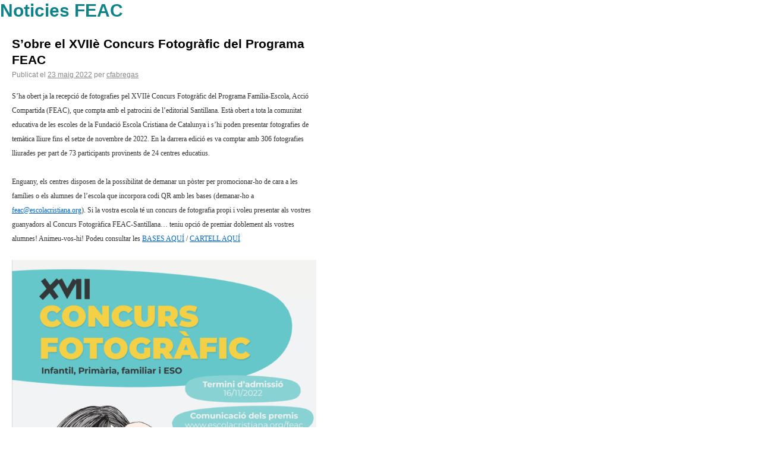

--- FILE ---
content_type: text/html; charset=UTF-8
request_url: https://blogs.escolacristiana.org/feac/
body_size: 14438
content:
<!DOCTYPE html>
<html lang="ca">
<head>
<meta charset="UTF-8" />
<title>Noticies FEAC | FEAC</title>
<link rel="profile" href="http://gmpg.org/xfn/11" />
<link rel="stylesheet" type="text/css" media="all" href="https://blogs.escolacristiana.org/feac/wp-content/themes/twentyten_feac/style.css" />
<link rel="pingback" href="https://blogs.escolacristiana.org/feac/xmlrpc.php" />
<meta name='robots' content='max-image-preview:large' />
<link rel="alternate" type="application/rss+xml" title="Noticies FEAC &raquo; Canal d&#039;informació" href="https://blogs.escolacristiana.org/feac/feed/" />
<link rel="alternate" type="application/rss+xml" title="Noticies FEAC &raquo; Canal dels comentaris" href="https://blogs.escolacristiana.org/feac/comments/feed/" />
<script type="text/javascript">
/* <![CDATA[ */
window._wpemojiSettings = {"baseUrl":"https:\/\/s.w.org\/images\/core\/emoji\/14.0.0\/72x72\/","ext":".png","svgUrl":"https:\/\/s.w.org\/images\/core\/emoji\/14.0.0\/svg\/","svgExt":".svg","source":{"concatemoji":"https:\/\/blogs.escolacristiana.org\/feac\/wp-includes\/js\/wp-emoji-release.min.js?ver=6.4.7"}};
/*! This file is auto-generated */
!function(i,n){var o,s,e;function c(e){try{var t={supportTests:e,timestamp:(new Date).valueOf()};sessionStorage.setItem(o,JSON.stringify(t))}catch(e){}}function p(e,t,n){e.clearRect(0,0,e.canvas.width,e.canvas.height),e.fillText(t,0,0);var t=new Uint32Array(e.getImageData(0,0,e.canvas.width,e.canvas.height).data),r=(e.clearRect(0,0,e.canvas.width,e.canvas.height),e.fillText(n,0,0),new Uint32Array(e.getImageData(0,0,e.canvas.width,e.canvas.height).data));return t.every(function(e,t){return e===r[t]})}function u(e,t,n){switch(t){case"flag":return n(e,"\ud83c\udff3\ufe0f\u200d\u26a7\ufe0f","\ud83c\udff3\ufe0f\u200b\u26a7\ufe0f")?!1:!n(e,"\ud83c\uddfa\ud83c\uddf3","\ud83c\uddfa\u200b\ud83c\uddf3")&&!n(e,"\ud83c\udff4\udb40\udc67\udb40\udc62\udb40\udc65\udb40\udc6e\udb40\udc67\udb40\udc7f","\ud83c\udff4\u200b\udb40\udc67\u200b\udb40\udc62\u200b\udb40\udc65\u200b\udb40\udc6e\u200b\udb40\udc67\u200b\udb40\udc7f");case"emoji":return!n(e,"\ud83e\udef1\ud83c\udffb\u200d\ud83e\udef2\ud83c\udfff","\ud83e\udef1\ud83c\udffb\u200b\ud83e\udef2\ud83c\udfff")}return!1}function f(e,t,n){var r="undefined"!=typeof WorkerGlobalScope&&self instanceof WorkerGlobalScope?new OffscreenCanvas(300,150):i.createElement("canvas"),a=r.getContext("2d",{willReadFrequently:!0}),o=(a.textBaseline="top",a.font="600 32px Arial",{});return e.forEach(function(e){o[e]=t(a,e,n)}),o}function t(e){var t=i.createElement("script");t.src=e,t.defer=!0,i.head.appendChild(t)}"undefined"!=typeof Promise&&(o="wpEmojiSettingsSupports",s=["flag","emoji"],n.supports={everything:!0,everythingExceptFlag:!0},e=new Promise(function(e){i.addEventListener("DOMContentLoaded",e,{once:!0})}),new Promise(function(t){var n=function(){try{var e=JSON.parse(sessionStorage.getItem(o));if("object"==typeof e&&"number"==typeof e.timestamp&&(new Date).valueOf()<e.timestamp+604800&&"object"==typeof e.supportTests)return e.supportTests}catch(e){}return null}();if(!n){if("undefined"!=typeof Worker&&"undefined"!=typeof OffscreenCanvas&&"undefined"!=typeof URL&&URL.createObjectURL&&"undefined"!=typeof Blob)try{var e="postMessage("+f.toString()+"("+[JSON.stringify(s),u.toString(),p.toString()].join(",")+"));",r=new Blob([e],{type:"text/javascript"}),a=new Worker(URL.createObjectURL(r),{name:"wpTestEmojiSupports"});return void(a.onmessage=function(e){c(n=e.data),a.terminate(),t(n)})}catch(e){}c(n=f(s,u,p))}t(n)}).then(function(e){for(var t in e)n.supports[t]=e[t],n.supports.everything=n.supports.everything&&n.supports[t],"flag"!==t&&(n.supports.everythingExceptFlag=n.supports.everythingExceptFlag&&n.supports[t]);n.supports.everythingExceptFlag=n.supports.everythingExceptFlag&&!n.supports.flag,n.DOMReady=!1,n.readyCallback=function(){n.DOMReady=!0}}).then(function(){return e}).then(function(){var e;n.supports.everything||(n.readyCallback(),(e=n.source||{}).concatemoji?t(e.concatemoji):e.wpemoji&&e.twemoji&&(t(e.twemoji),t(e.wpemoji)))}))}((window,document),window._wpemojiSettings);
/* ]]> */
</script>
<link rel='stylesheet' id='wpfb-css' href='//blogs.escolacristiana.org/feac/wp-content/plugins/wp-filebase/wp-filebase.css?t=1467899118&#038;ver=3.4.4' type='text/css' media='all' />
<style id='wp-emoji-styles-inline-css' type='text/css'>

	img.wp-smiley, img.emoji {
		display: inline !important;
		border: none !important;
		box-shadow: none !important;
		height: 1em !important;
		width: 1em !important;
		margin: 0 0.07em !important;
		vertical-align: -0.1em !important;
		background: none !important;
		padding: 0 !important;
	}
</style>
<link rel='stylesheet' id='wp-block-library-css' href='https://blogs.escolacristiana.org/feac/wp-includes/css/dist/block-library/style.min.css?ver=6.4.7' type='text/css' media='all' />
<style id='classic-theme-styles-inline-css' type='text/css'>
/*! This file is auto-generated */
.wp-block-button__link{color:#fff;background-color:#32373c;border-radius:9999px;box-shadow:none;text-decoration:none;padding:calc(.667em + 2px) calc(1.333em + 2px);font-size:1.125em}.wp-block-file__button{background:#32373c;color:#fff;text-decoration:none}
</style>
<style id='global-styles-inline-css' type='text/css'>
body{--wp--preset--color--black: #000000;--wp--preset--color--cyan-bluish-gray: #abb8c3;--wp--preset--color--white: #ffffff;--wp--preset--color--pale-pink: #f78da7;--wp--preset--color--vivid-red: #cf2e2e;--wp--preset--color--luminous-vivid-orange: #ff6900;--wp--preset--color--luminous-vivid-amber: #fcb900;--wp--preset--color--light-green-cyan: #7bdcb5;--wp--preset--color--vivid-green-cyan: #00d084;--wp--preset--color--pale-cyan-blue: #8ed1fc;--wp--preset--color--vivid-cyan-blue: #0693e3;--wp--preset--color--vivid-purple: #9b51e0;--wp--preset--gradient--vivid-cyan-blue-to-vivid-purple: linear-gradient(135deg,rgba(6,147,227,1) 0%,rgb(155,81,224) 100%);--wp--preset--gradient--light-green-cyan-to-vivid-green-cyan: linear-gradient(135deg,rgb(122,220,180) 0%,rgb(0,208,130) 100%);--wp--preset--gradient--luminous-vivid-amber-to-luminous-vivid-orange: linear-gradient(135deg,rgba(252,185,0,1) 0%,rgba(255,105,0,1) 100%);--wp--preset--gradient--luminous-vivid-orange-to-vivid-red: linear-gradient(135deg,rgba(255,105,0,1) 0%,rgb(207,46,46) 100%);--wp--preset--gradient--very-light-gray-to-cyan-bluish-gray: linear-gradient(135deg,rgb(238,238,238) 0%,rgb(169,184,195) 100%);--wp--preset--gradient--cool-to-warm-spectrum: linear-gradient(135deg,rgb(74,234,220) 0%,rgb(151,120,209) 20%,rgb(207,42,186) 40%,rgb(238,44,130) 60%,rgb(251,105,98) 80%,rgb(254,248,76) 100%);--wp--preset--gradient--blush-light-purple: linear-gradient(135deg,rgb(255,206,236) 0%,rgb(152,150,240) 100%);--wp--preset--gradient--blush-bordeaux: linear-gradient(135deg,rgb(254,205,165) 0%,rgb(254,45,45) 50%,rgb(107,0,62) 100%);--wp--preset--gradient--luminous-dusk: linear-gradient(135deg,rgb(255,203,112) 0%,rgb(199,81,192) 50%,rgb(65,88,208) 100%);--wp--preset--gradient--pale-ocean: linear-gradient(135deg,rgb(255,245,203) 0%,rgb(182,227,212) 50%,rgb(51,167,181) 100%);--wp--preset--gradient--electric-grass: linear-gradient(135deg,rgb(202,248,128) 0%,rgb(113,206,126) 100%);--wp--preset--gradient--midnight: linear-gradient(135deg,rgb(2,3,129) 0%,rgb(40,116,252) 100%);--wp--preset--font-size--small: 13px;--wp--preset--font-size--medium: 20px;--wp--preset--font-size--large: 36px;--wp--preset--font-size--x-large: 42px;--wp--preset--spacing--20: 0.44rem;--wp--preset--spacing--30: 0.67rem;--wp--preset--spacing--40: 1rem;--wp--preset--spacing--50: 1.5rem;--wp--preset--spacing--60: 2.25rem;--wp--preset--spacing--70: 3.38rem;--wp--preset--spacing--80: 5.06rem;--wp--preset--shadow--natural: 6px 6px 9px rgba(0, 0, 0, 0.2);--wp--preset--shadow--deep: 12px 12px 50px rgba(0, 0, 0, 0.4);--wp--preset--shadow--sharp: 6px 6px 0px rgba(0, 0, 0, 0.2);--wp--preset--shadow--outlined: 6px 6px 0px -3px rgba(255, 255, 255, 1), 6px 6px rgba(0, 0, 0, 1);--wp--preset--shadow--crisp: 6px 6px 0px rgba(0, 0, 0, 1);}:where(.is-layout-flex){gap: 0.5em;}:where(.is-layout-grid){gap: 0.5em;}body .is-layout-flow > .alignleft{float: left;margin-inline-start: 0;margin-inline-end: 2em;}body .is-layout-flow > .alignright{float: right;margin-inline-start: 2em;margin-inline-end: 0;}body .is-layout-flow > .aligncenter{margin-left: auto !important;margin-right: auto !important;}body .is-layout-constrained > .alignleft{float: left;margin-inline-start: 0;margin-inline-end: 2em;}body .is-layout-constrained > .alignright{float: right;margin-inline-start: 2em;margin-inline-end: 0;}body .is-layout-constrained > .aligncenter{margin-left: auto !important;margin-right: auto !important;}body .is-layout-constrained > :where(:not(.alignleft):not(.alignright):not(.alignfull)){max-width: var(--wp--style--global--content-size);margin-left: auto !important;margin-right: auto !important;}body .is-layout-constrained > .alignwide{max-width: var(--wp--style--global--wide-size);}body .is-layout-flex{display: flex;}body .is-layout-flex{flex-wrap: wrap;align-items: center;}body .is-layout-flex > *{margin: 0;}body .is-layout-grid{display: grid;}body .is-layout-grid > *{margin: 0;}:where(.wp-block-columns.is-layout-flex){gap: 2em;}:where(.wp-block-columns.is-layout-grid){gap: 2em;}:where(.wp-block-post-template.is-layout-flex){gap: 1.25em;}:where(.wp-block-post-template.is-layout-grid){gap: 1.25em;}.has-black-color{color: var(--wp--preset--color--black) !important;}.has-cyan-bluish-gray-color{color: var(--wp--preset--color--cyan-bluish-gray) !important;}.has-white-color{color: var(--wp--preset--color--white) !important;}.has-pale-pink-color{color: var(--wp--preset--color--pale-pink) !important;}.has-vivid-red-color{color: var(--wp--preset--color--vivid-red) !important;}.has-luminous-vivid-orange-color{color: var(--wp--preset--color--luminous-vivid-orange) !important;}.has-luminous-vivid-amber-color{color: var(--wp--preset--color--luminous-vivid-amber) !important;}.has-light-green-cyan-color{color: var(--wp--preset--color--light-green-cyan) !important;}.has-vivid-green-cyan-color{color: var(--wp--preset--color--vivid-green-cyan) !important;}.has-pale-cyan-blue-color{color: var(--wp--preset--color--pale-cyan-blue) !important;}.has-vivid-cyan-blue-color{color: var(--wp--preset--color--vivid-cyan-blue) !important;}.has-vivid-purple-color{color: var(--wp--preset--color--vivid-purple) !important;}.has-black-background-color{background-color: var(--wp--preset--color--black) !important;}.has-cyan-bluish-gray-background-color{background-color: var(--wp--preset--color--cyan-bluish-gray) !important;}.has-white-background-color{background-color: var(--wp--preset--color--white) !important;}.has-pale-pink-background-color{background-color: var(--wp--preset--color--pale-pink) !important;}.has-vivid-red-background-color{background-color: var(--wp--preset--color--vivid-red) !important;}.has-luminous-vivid-orange-background-color{background-color: var(--wp--preset--color--luminous-vivid-orange) !important;}.has-luminous-vivid-amber-background-color{background-color: var(--wp--preset--color--luminous-vivid-amber) !important;}.has-light-green-cyan-background-color{background-color: var(--wp--preset--color--light-green-cyan) !important;}.has-vivid-green-cyan-background-color{background-color: var(--wp--preset--color--vivid-green-cyan) !important;}.has-pale-cyan-blue-background-color{background-color: var(--wp--preset--color--pale-cyan-blue) !important;}.has-vivid-cyan-blue-background-color{background-color: var(--wp--preset--color--vivid-cyan-blue) !important;}.has-vivid-purple-background-color{background-color: var(--wp--preset--color--vivid-purple) !important;}.has-black-border-color{border-color: var(--wp--preset--color--black) !important;}.has-cyan-bluish-gray-border-color{border-color: var(--wp--preset--color--cyan-bluish-gray) !important;}.has-white-border-color{border-color: var(--wp--preset--color--white) !important;}.has-pale-pink-border-color{border-color: var(--wp--preset--color--pale-pink) !important;}.has-vivid-red-border-color{border-color: var(--wp--preset--color--vivid-red) !important;}.has-luminous-vivid-orange-border-color{border-color: var(--wp--preset--color--luminous-vivid-orange) !important;}.has-luminous-vivid-amber-border-color{border-color: var(--wp--preset--color--luminous-vivid-amber) !important;}.has-light-green-cyan-border-color{border-color: var(--wp--preset--color--light-green-cyan) !important;}.has-vivid-green-cyan-border-color{border-color: var(--wp--preset--color--vivid-green-cyan) !important;}.has-pale-cyan-blue-border-color{border-color: var(--wp--preset--color--pale-cyan-blue) !important;}.has-vivid-cyan-blue-border-color{border-color: var(--wp--preset--color--vivid-cyan-blue) !important;}.has-vivid-purple-border-color{border-color: var(--wp--preset--color--vivid-purple) !important;}.has-vivid-cyan-blue-to-vivid-purple-gradient-background{background: var(--wp--preset--gradient--vivid-cyan-blue-to-vivid-purple) !important;}.has-light-green-cyan-to-vivid-green-cyan-gradient-background{background: var(--wp--preset--gradient--light-green-cyan-to-vivid-green-cyan) !important;}.has-luminous-vivid-amber-to-luminous-vivid-orange-gradient-background{background: var(--wp--preset--gradient--luminous-vivid-amber-to-luminous-vivid-orange) !important;}.has-luminous-vivid-orange-to-vivid-red-gradient-background{background: var(--wp--preset--gradient--luminous-vivid-orange-to-vivid-red) !important;}.has-very-light-gray-to-cyan-bluish-gray-gradient-background{background: var(--wp--preset--gradient--very-light-gray-to-cyan-bluish-gray) !important;}.has-cool-to-warm-spectrum-gradient-background{background: var(--wp--preset--gradient--cool-to-warm-spectrum) !important;}.has-blush-light-purple-gradient-background{background: var(--wp--preset--gradient--blush-light-purple) !important;}.has-blush-bordeaux-gradient-background{background: var(--wp--preset--gradient--blush-bordeaux) !important;}.has-luminous-dusk-gradient-background{background: var(--wp--preset--gradient--luminous-dusk) !important;}.has-pale-ocean-gradient-background{background: var(--wp--preset--gradient--pale-ocean) !important;}.has-electric-grass-gradient-background{background: var(--wp--preset--gradient--electric-grass) !important;}.has-midnight-gradient-background{background: var(--wp--preset--gradient--midnight) !important;}.has-small-font-size{font-size: var(--wp--preset--font-size--small) !important;}.has-medium-font-size{font-size: var(--wp--preset--font-size--medium) !important;}.has-large-font-size{font-size: var(--wp--preset--font-size--large) !important;}.has-x-large-font-size{font-size: var(--wp--preset--font-size--x-large) !important;}
.wp-block-navigation a:where(:not(.wp-element-button)){color: inherit;}
:where(.wp-block-post-template.is-layout-flex){gap: 1.25em;}:where(.wp-block-post-template.is-layout-grid){gap: 1.25em;}
:where(.wp-block-columns.is-layout-flex){gap: 2em;}:where(.wp-block-columns.is-layout-grid){gap: 2em;}
.wp-block-pullquote{font-size: 1.5em;line-height: 1.6;}
</style>
<script type="text/javascript" src="https://blogs.escolacristiana.org/feac/wp-includes/js/jquery/jquery.min.js?ver=3.7.1" id="jquery-core-js"></script>
<script type="text/javascript" src="https://blogs.escolacristiana.org/feac/wp-includes/js/jquery/jquery-migrate.min.js?ver=3.4.1" id="jquery-migrate-js"></script>
<link rel="https://api.w.org/" href="https://blogs.escolacristiana.org/feac/wp-json/" /><link rel="EditURI" type="application/rsd+xml" title="RSD" href="https://blogs.escolacristiana.org/feac/xmlrpc.php?rsd" />
<meta name="generator" content="WordPress 6.4.7" />
</head>

<body class="home blog do-etfw">
<div id="wrapper" class="hfeed">
	<div id="header">
		<div id="masthead">
			<div id="branding" role="banner">
								<h1 id="site-title">
					<span>
						<a href="https://blogs.escolacristiana.org/feac/" title="Noticies FEAC" rel="home">Noticies FEAC</a>
					</span>
				</h1>
				<div id="site-description">FEAC</div>

							</div><!-- #branding -->

			<div id="access" role="navigation">
			  				<div class="skip-link screen-reader-text"><a href="#content" title="Vés al contingut">Vés al contingut</a></div>
								<div class="menu"><ul>
<li class="current_page_item"><a href="https://blogs.escolacristiana.org/feac/">Pàgina d'inici</a></li><li class="page_item page-item-2"><a href="https://blogs.escolacristiana.org/feac/pagina-exemple/">Pàgina d&#8217;exemple</a></li>
</ul></div>
			</div><!-- #access -->
		</div><!-- #masthead -->
	</div><!-- #header -->

	<div id="main">

		<div id="container">
			<div id="content" role="main">

			
	<div id="nav-above" class="navigation">
		<div class="nav-previous"><a href="https://blogs.escolacristiana.org/feac/page/2/" ><span class="meta-nav">&larr;</span> Entrades més antigues</a></div>
		<div class="nav-next"></div>
	</div><!-- #nav-above -->




			<div id="post-1259" class="post-1259 post type-post status-publish format-standard hentry category-general">
			<h2 class="entry-title"><a href="https://blogs.escolacristiana.org/feac/2022/05/23/sobre-el-xviie-concurs-fotografic-del-programa-feac/" title="Enllaç permanent a S’obre el XVIIè Concurs Fotogràfic del Programa FEAC" rel="bookmark">S’obre el XVIIè Concurs Fotogràfic del Programa FEAC</a></h2>

			<div class="entry-meta">
				<span class="meta-prep meta-prep-author">Publicat el</span> <a href="https://blogs.escolacristiana.org/feac/2022/05/23/sobre-el-xviie-concurs-fotografic-del-programa-feac/" title="13:40" rel="bookmark"><span class="entry-date">23 maig 2022</span></a> <span class="meta-sep">per</span> <span class="author vcard"><a class="url fn n" href="https://blogs.escolacristiana.org/feac/author/cfabregas/" title="Mostra totes les entrades de cfabregas">cfabregas</a></span>			</div><!-- .entry-meta -->

				<div class="entry-content">
				
<p>S’ha obert ja la recepció de fotografies pel XVIIè Concurs Fotogràfic del Programa Família-Escola, Acció Compartida (FEAC), que compta amb el patrocini de l’editorial Santillana. Està obert a tota la comunitat educativa de les escoles de la Fundació Escola Cristiana de Catalunya i s’hi poden presentar fotografies de temàtica lliure fins el setze de novembre de 2022. En la darrera edició es va comptar amb 306 fotografies lliurades per part de 73 participants provinents de 24 centres educatius.</p>



<p>Enguany, els centres disposen de la possibilitat de demanar un pòster per promocionar-ho de cara a les famílies o els alumnes de l’escola que incorpora codi QR amb les bases (demanar-ho a <a href="mailto:feac@escolacristiana.org">feac@escolacristiana.org</a>). Si la vostra escola té un concurs de fotografia propi i voleu presentar als vostres guanyadors al Concurs Fotogràfica FEAC-Santillana… teniu opció de premiar doblement als vostres alumnes! Animeu-vos-hi! Podeu consultar les <a href="https://www.fecc.cat/wp-content/uploads/2022/05/Concurs-fotografic-FEAC-22-23-BASES.pdf">BASES AQUÍ</a> / <a href="https://www.fecc.cat/wp-content/uploads/2022/05/Concurs-fotografic-FEAC-22-23-GENERAL.pdf">CARTELL AQUÍ</a></p>



<figure class="wp-block-image size-large"><img fetchpriority="high" decoding="async" width="715" height="1024" src="http://blogs.escolacristiana.org/feac/files/2022/05/Premi-fotografic-FEAC-22-23-1-715x1024.png" alt="" class="wp-image-1261" srcset="https://blogs.escolacristiana.org/feac/files/2022/05/Premi-fotografic-FEAC-22-23-1-715x1024.png 715w, https://blogs.escolacristiana.org/feac/files/2022/05/Premi-fotografic-FEAC-22-23-1-209x300.png 209w, https://blogs.escolacristiana.org/feac/files/2022/05/Premi-fotografic-FEAC-22-23-1-768x1100.png 768w, https://blogs.escolacristiana.org/feac/files/2022/05/Premi-fotografic-FEAC-22-23-1-1072x1536.png 1072w, https://blogs.escolacristiana.org/feac/files/2022/05/Premi-fotografic-FEAC-22-23-1.png 1122w" sizes="(max-width: 715px) 100vw, 715px" /></figure>
							</div><!-- .entry-content -->
	
			<div class="entry-utility">
									<span class="cat-links">
						<span class="entry-utility-prep entry-utility-prep-cat-links">Publicat dins de</span> <a href="https://blogs.escolacristiana.org/feac/category/general/" rel="category tag">General</a>					</span>
					<span class="meta-sep">|</span>
												<span class="comments-link"><a href="https://blogs.escolacristiana.org/feac/2022/05/23/sobre-el-xviie-concurs-fotografic-del-programa-feac/#respond">Deixa un comentari</a></span>
							</div><!-- .entry-utility -->
		</div><!-- #post-## -->

		
	


			<div id="post-1256" class="post-1256 post type-post status-publish format-standard hentry category-general">
			<h2 class="entry-title"><a href="https://blogs.escolacristiana.org/feac/2022/05/10/obim-finestres-tema-del-butlleti-108-de-feac/" title="Enllaç permanent a &#8220;Obim finestres&#8221; tema del butlletí 108 de FEAC" rel="bookmark">&#8220;Obim finestres&#8221; tema del butlletí 108 de FEAC</a></h2>

			<div class="entry-meta">
				<span class="meta-prep meta-prep-author">Publicat el</span> <a href="https://blogs.escolacristiana.org/feac/2022/05/10/obim-finestres-tema-del-butlleti-108-de-feac/" title="15:41" rel="bookmark"><span class="entry-date">10 maig 2022</span></a> <span class="meta-sep">per</span> <span class="author vcard"><a class="url fn n" href="https://blogs.escolacristiana.org/feac/author/cfabregas/" title="Mostra totes les entrades de cfabregas">cfabregas</a></span>			</div><!-- .entry-meta -->

				<div class="entry-content">
				
<p>&#8220;Encetem la darrera sessió de FEAC d’aquest curs i ho fem amb el títol “Obrim finestres!”, al qual s’hi pot afegir el subtítol “connectem persones!”, tal com serà en el webinar que farà l’Anna Ramis, impulsora inicial del Programa Família-Escola, Acció Compartida. En aquest lliurament volem fer mirada crítica, per la part positiva i també la&nbsp;<em>notant-positiva</em>, del que ha estat la nostra relació família-escola al llarg d’aquests dos anys, tant a nivell intern de cada col·lectiu (intra-escola i intra-familiar) com entre els dos col·lectius. Les relacions telemàtiques&#8230; han vingut per quedar-se o les volem revertir? Què han potenciat, facilitat o descobert? Què ha dificultat, barrat, emmalaltit?&#8230;&#8221;</p>



<p>Amb aquesta entrada al capçal es presenta el butlletí 108&nbsp;que hem fet arribar als coordinadors del Programa&nbsp;<em>Família-Escola, Acció Compartida</em>&nbsp;de la Fundació Escola Cristiana de Catalunya. Hi trobareu tot l&#8217;escaient per dur a terme aquesta darrera trobada i dues novetats molt importants:&nbsp;</p>



<ul><li>Avaluació online del curs i petició de temes pel proper en el qüestionari de l&#8217;apartat de &#8220;dinàmica de la reunió&#8221;.</li><li>El cartell de la&nbsp;<strong>17a edició del Concurs de Fotografia FEAC-Santillana (amb un codi QR que porta a les&nbsp;<a href="https://www.fecc.cat/wp-content/uploads/2022/05/Concurs-fotografic-FEAC-22-23-BASES.pdf" target="_blank" rel="noreferrer noopener">BASES</a>)</strong></li><li>Informació del&nbsp;webinar gratuït&nbsp; &#8220;<a href="http://blogs.escolacristiana.org/formacio/accions-destacades/" target="_blank" rel="noreferrer noopener"><strong>Obrim finestres, connectem persones</strong></a>&#8221; relacionat amb el tema del butlletí que dirigirà la pedagoga Anna Ramis (<a href="https://docs.google.com/forms/d/e/1FAIpQLSd8ElqeqGKjLQjDTFIDrP60sTMp3QpCC6x0BCONEojEgooPKg/viewform" target="_blank" rel="noreferrer noopener">inscripcions obertes</a>)</li></ul>



<figure class="wp-block-image size-large"><img decoding="async" width="460" height="259" src="http://blogs.escolacristiana.org/feac/files/2022/05/webinar-feac.jpg" alt="" class="wp-image-1255" srcset="https://blogs.escolacristiana.org/feac/files/2022/05/webinar-feac.jpg 460w, https://blogs.escolacristiana.org/feac/files/2022/05/webinar-feac-300x169.jpg 300w" sizes="(max-width: 460px) 100vw, 460px" /></figure>
							</div><!-- .entry-content -->
	
			<div class="entry-utility">
									<span class="cat-links">
						<span class="entry-utility-prep entry-utility-prep-cat-links">Publicat dins de</span> <a href="https://blogs.escolacristiana.org/feac/category/general/" rel="category tag">General</a>					</span>
					<span class="meta-sep">|</span>
												<span class="comments-link"><a href="https://blogs.escolacristiana.org/feac/2022/05/10/obim-finestres-tema-del-butlleti-108-de-feac/#respond">Deixa un comentari</a></span>
							</div><!-- .entry-utility -->
		</div><!-- #post-## -->

		
	


			<div id="post-1250" class="post-1250 post type-post status-publish format-standard hentry category-general">
			<h2 class="entry-title"><a href="https://blogs.escolacristiana.org/feac/2022/04/08/la-primavera-porta-el-lliurament-de-premis-del-16e-concurs-de-fotografia-feac/" title="Enllaç permanent a La primavera porta el lliurament de premis del 16è Concurs de Fotografia FEAC" rel="bookmark">La primavera porta el lliurament de premis del 16è Concurs de Fotografia FEAC</a></h2>

			<div class="entry-meta">
				<span class="meta-prep meta-prep-author">Publicat el</span> <a href="https://blogs.escolacristiana.org/feac/2022/04/08/la-primavera-porta-el-lliurament-de-premis-del-16e-concurs-de-fotografia-feac/" title="7:11" rel="bookmark"><span class="entry-date">8 abril 2022</span></a> <span class="meta-sep">per</span> <span class="author vcard"><a class="url fn n" href="https://blogs.escolacristiana.org/feac/author/cfabregas/" title="Mostra totes les entrades de cfabregas">cfabregas</a></span>			</div><!-- .entry-meta -->

				<div class="entry-content">
				
<figure class="wp-block-image size-large"><img decoding="async" width="717" height="1024" src="http://blogs.escolacristiana.org/feac/files/2022/04/Concurs-fotografic-FEAC_cartell-717x1024.jpg" alt="" class="wp-image-1249" srcset="https://blogs.escolacristiana.org/feac/files/2022/04/Concurs-fotografic-FEAC_cartell-717x1024.jpg 717w, https://blogs.escolacristiana.org/feac/files/2022/04/Concurs-fotografic-FEAC_cartell-210x300.jpg 210w, https://blogs.escolacristiana.org/feac/files/2022/04/Concurs-fotografic-FEAC_cartell-768x1097.jpg 768w, https://blogs.escolacristiana.org/feac/files/2022/04/Concurs-fotografic-FEAC_cartell.jpg 886w" sizes="(max-width: 717px) 100vw, 717px" /></figure>



<p>Amb l’arribada del bon temps iniciem el lliurament de premis del 16è Concurs de Fotografia FEAC &#8211; Santillana, que ha comptat amb 306 fotografies lliurades per part de 73 participants provinents de 24 centres educatius.</p>



<p>Enguany, els guanyadors són els següents: </p>



<figure class="wp-block-table"><table><tbody><tr><td><strong>Premis de categoria Familiar</strong></td></tr><tr><td>1r premi: &#8220;Àvia, juguem?&#8221; de Miquel Ferrer &#8211; Jes´ús Maria i Josep</td></tr><tr><td>2n premi: &#8220;Fotosíntesi&#8221; d&#8217;Eduard Selva (Vedruna Escorial Vic)</td></tr><tr><td>3r premi: &#8220;Teguise&#8221; de Eugenio Mondéjar (Pureza de Maria)</td></tr></tbody></table></figure>



<figure class="wp-block-table"><table><tbody><tr><td><strong>Premis de categoria Infantil</strong></td></tr><tr><td>1r premi: “Experimentació amb confetis” d&#8217;Aida Giménez (Ramon Pont)</td></tr><tr><td>2n premi: &#8220;El traç vertical&#8221; d&#8217;Andrea Anter (Ramon Pont)</td></tr><tr><td>3r premi: &#8220;Cel i terra&#8221; d&#8217;Hugo Barroso (Cor de Maria Sant Celoni)</td></tr></tbody></table></figure>



<figure class="wp-block-table"><table><tbody><tr><td><strong>Premis de categoria Ed. Primària</strong></td></tr><tr><td>1r premi: &#8220;Ens divertim aprenent&#8221; d&#8217;Helen Martínez (Jesuïtes-Clot)</td></tr><tr><td>2n premi: &#8220;No deixeu que ingú defineixi els vostres límits&#8230;&#8221; de Reme Torras (Sant Ramon Nonat)</td></tr><tr><td>3r premi: &#8220;Herba per als animals&#8221; de Marc Pita (Manyanet Molins de Rei)</td></tr></tbody></table></figure>



<figure class="wp-block-table"><table><tbody><tr><td><strong>Premis de categoria ESO-Batx</strong></td></tr><tr><td>1r premi: &#8220;On the road 3&#8221; de Berta Medina (Sagrada Família Sabadell)</td></tr><tr><td>2n premi: &#8220;Caracol&#8221; de Magui Sanz (Santa Teresa de Lisieux)</td></tr><tr><td>3r premi: &#8220;La fulla&#8221; d&#8217;Oriol Cirera (Jesuïtes-Lleida)</td></tr></tbody></table></figure>



<p>Felicitats als guanyadors i gràcies per la vostra activa participació!.   Properament, el responsable del Programa “Família-Escola, Acció Compartida” (FEAC), Eloi Aran, i l’equip de Santillana iniciarem ja visites per fer lliurament dels premis i presentació de les bases de la 17a edició del Concurs de Fotografia FEAC – Santillana.</p>



<p></p>
							</div><!-- .entry-content -->
	
			<div class="entry-utility">
									<span class="cat-links">
						<span class="entry-utility-prep entry-utility-prep-cat-links">Publicat dins de</span> <a href="https://blogs.escolacristiana.org/feac/category/general/" rel="category tag">General</a>					</span>
					<span class="meta-sep">|</span>
												<span class="comments-link"><a href="https://blogs.escolacristiana.org/feac/2022/04/08/la-primavera-porta-el-lliurament-de-premis-del-16e-concurs-de-fotografia-feac/#respond">Deixa un comentari</a></span>
							</div><!-- .entry-utility -->
		</div><!-- #post-## -->

		
	


			<div id="post-1246" class="post-1246 post type-post status-publish format-standard hentry category-general">
			<h2 class="entry-title"><a href="https://blogs.escolacristiana.org/feac/2022/02/24/viure-la-fe-a-lescola-i-tant-si-es-possible/" title="Enllaç permanent a Viure la Fe a l&#8217;Escola? I tant si és possible!" rel="bookmark">Viure la Fe a l&#8217;Escola? I tant si és possible!</a></h2>

			<div class="entry-meta">
				<span class="meta-prep meta-prep-author">Publicat el</span> <a href="https://blogs.escolacristiana.org/feac/2022/02/24/viure-la-fe-a-lescola-i-tant-si-es-possible/" title="8:31" rel="bookmark"><span class="entry-date">24 febrer 2022</span></a> <span class="meta-sep">per</span> <span class="author vcard"><a class="url fn n" href="https://blogs.escolacristiana.org/feac/author/cfabregas/" title="Mostra totes les entrades de cfabregas">cfabregas</a></span>			</div><!-- .entry-meta -->

				<div class="entry-content">
				
<h1 class="wp-block-heading"></h1>



<figure class="wp-block-image"><img decoding="async" src="https://www.catalunyareligio.cat/sites/default/files/styles/blocairedesaturada90x90/public/feac.jpg?itok=xmOkuA_j" alt="Família-Escola, Acció Compartida"/></figure>



<p>Per Fundació Escola Cristiana de Catalunya. Dij, 24/02/2022<br>a&nbsp;<a href="https://www.catalunyareligio.cat/ca/blog/familia-escola-accio-compartida">Família-Escola, Acció Compartida</a></p>



<figure class="wp-block-table"><table><tbody><tr><td>Voleu rebre les notícies?Subscriviu-vos al butlletí gratuït<a href="https://www.catalunyareligio.cat/node/215507">Vull rebre el butlletí</a></td><td></td></tr></tbody></table></figure>



<h2 class="wp-block-heading">Per saber-ne més</h2>



<h3 class="wp-block-heading">Enllaços relacionats</h3>



<p>&#8211;&nbsp;<a href="https://sites.google.com/site/juanjofernandezsola/" target="_blank" rel="noreferrer noopener">Web d&#8217;en Juanjo Fernàndez</a></p>



<p>El proper número de FEAC (i ja en van 107!) porta per títol &#8220;Creure al col·le&#8221;. Us&nbsp;copiem a sota algunes línies que trobareu també en l&#8217;apartat de &#8220;Dinàmica de grup&#8221;, just en l&#8217;apartat de &#8220;Salutació i benvinguda&#8221; que us poden resultar interessants per emmarcar la intenció d&#8217;aquest lliurament:</p>



<p>&#8220;En aquest moment d’incertesa i de canvis constants apareix el tema d’aquest butlletí: “Creure al col·le”. Mai havíem tractat el tema de la “identitat” de l’escola cristiana en un butlletí de FEAC però, precisament pel context descrit, i també en el marc de l’elaboració del Pla Estratègic de l’Escola Cristiana on han participat més de 300 persones, entenem que és cabdal. No us convidem a teoritzar gaire, sinó prendre consciència de com ho vivim o ens “des-vivim” pel que, de fet, és el que ha donat vida i naixement a les escoles cristianes. L’escola cristiana, ja en els seus orígens, apareix per donar vida en situacions on aquesta es presenta amb fragilitat i incertesa.&#8221;</p>



<p>Vinculat a aquest butlletí, el dimarts 1 de març s&#8217;esdevindrà el webinar &#8220;Viure la Fe a l&#8217;Escola? I tant si és possible!&#8221;, amb en Juanjo Fernàndez. Us trametem la informació.</p>



<figure class="wp-block-image"><img decoding="async" src="https://www.catalunyareligio.cat/sites/default/files/userfiles/image/fecc/flyer_webinar_feac_4_juanjofdz.jpg" alt=""/></figure>



<p>Al butlletí 103 del Programa&nbsp;<em>Família-Escola, Acció Compartida (FEAC)</em>&nbsp;es tracta el tema “Creure al col·le”, per això proposem aquest webinar adreçat a tota la comunitat educativa que porta per títol:&nbsp;<em>Viure la Fe a l&#8217;Escola? I tant si és possible!</em>&nbsp;d’en<strong>&nbsp;Juanjo Fernández</strong>, i sota el patrocini de l’editorial Santillana.</p>



<p><strong>Eduquem en Escoles Cristianes, però… val la pena pregar a escola? Com preguen els infants? I nosaltres? No pertany tot això a un àmbit “privat”?</strong>&nbsp;Però la proposta d’activitats d’animació de la Fe a l’escola és un enriquiment de la interioritat dels nostres alumnes, així que val la pena que ho treballem! No us preocupeu: al webinar descobrirem la Pregària de la Porta, el preguIKEA, la pregària amb el que ens és més proper, a partir de continguts curriculars, la pregària del cartronet i més recursos perquè quan ens preguntin si es pot animar la fe a l&#8217;escola, puguem respondre “I tant si és possible!”</p>



<p>Esperem que sigui del vostre interès!</p>



<p><a href="https://fecc.acblnk.com/url/ver/184330058/1631984/8fdb9f53e281e96c03369a70362ea4e3" target="_blank" rel="noreferrer noopener"><strong>Inscripcions aquí.</strong></a></p>



<p><strong>Recordem que podeu tornar a veure els altres webinars FEAC al <a rel="noreferrer noopener" href="https://www.youtube.com/c/Fundaci%C3%B3EscolaCristianadeCatalunya/videos" target="_blank">canal youtube de l&#8217;Escola Cristiana</a></strong></p>



<h2 class="wp-block-heading">sobre aquest bloc</h2>



<p>El Programa “Família-Escola, Acció Compartida”, conegut per les sigles FEAC, és un espai de diàleg i confiança entre les pares i mares i les institucions escolars corresponsables de l’acció educativa amb infants i joves. Són més de vint anys d’experiència d’aquesta iniciativa de la Fundació Escola Cristiana de Catalunya, de la quals s’han beneficiat més de dues-centes escoles.&nbsp;&nbsp;Fundació Escola Cristiana de CatalunyaLa Fundació Escola Cristiana de Catalunya aplega 434 escoles catalanes en les quals s’eduquen 264.000 alumnes dels diferents nivells i etapes del sistema educatiu. En el patronat de la Fundació, que presideix l’arquebisbe de Barcelona, hi participen membres de les institucions que representen els diferents sectors de la comunitat educativa: els titulars de les escoles s’apleguen en l’Associació Professional Serveis Educatius de Catalunya (APSEC); els professors i professores han constituït l’Associació de professors de les escoles cristianes de Catalunya (APPEC); i els pares i mares dels alumnes de les escoles cristianes, a través de les associacions locals i de les federacions diocesanes, formen la Confederació Cristiana d’Associacions de Pares d’Alumnes de Catalunya (CCPAC)</p>
							</div><!-- .entry-content -->
	
			<div class="entry-utility">
									<span class="cat-links">
						<span class="entry-utility-prep entry-utility-prep-cat-links">Publicat dins de</span> <a href="https://blogs.escolacristiana.org/feac/category/general/" rel="category tag">General</a>					</span>
					<span class="meta-sep">|</span>
												<span class="comments-link"><a href="https://blogs.escolacristiana.org/feac/2022/02/24/viure-la-fe-a-lescola-i-tant-si-es-possible/#respond">Deixa un comentari</a></span>
							</div><!-- .entry-utility -->
		</div><!-- #post-## -->

		
	


			<div id="post-1238" class="post-1238 post type-post status-publish format-standard hentry category-general">
			<h2 class="entry-title"><a href="https://blogs.escolacristiana.org/feac/2022/02/24/viure-la-fe-a-lescola-i-tant-si-es-possible-webinar-gratuit-amb-juanjo-fernandez/" title="Enllaç permanent a «Viure la Fe a l’Escola? I tant si és possible!» webinar gratuït amb Juanjo Fernàndez" rel="bookmark">«Viure la Fe a l’Escola? I tant si és possible!» webinar gratuït amb Juanjo Fernàndez</a></h2>

			<div class="entry-meta">
				<span class="meta-prep meta-prep-author">Publicat el</span> <a href="https://blogs.escolacristiana.org/feac/2022/02/24/viure-la-fe-a-lescola-i-tant-si-es-possible-webinar-gratuit-amb-juanjo-fernandez/" title="8:19" rel="bookmark"><span class="entry-date">24 febrer 2022</span></a> <span class="meta-sep">per</span> <span class="author vcard"><a class="url fn n" href="https://blogs.escolacristiana.org/feac/author/cfabregas/" title="Mostra totes les entrades de cfabregas">cfabregas</a></span>			</div><!-- .entry-meta -->

				<div class="entry-content">
				
<figure class="wp-block-image size-large is-resized"><img loading="lazy" decoding="async" src="http://blogs.escolacristiana.org/feac/files/2022/02/Flyer-webinar-FEAC_4_JuanjoFdz-1024x726-1.jpg" alt="" class="wp-image-1239" width="466" height="330" srcset="https://blogs.escolacristiana.org/feac/files/2022/02/Flyer-webinar-FEAC_4_JuanjoFdz-1024x726-1.jpg 1024w, https://blogs.escolacristiana.org/feac/files/2022/02/Flyer-webinar-FEAC_4_JuanjoFdz-1024x726-1-300x213.jpg 300w, https://blogs.escolacristiana.org/feac/files/2022/02/Flyer-webinar-FEAC_4_JuanjoFdz-1024x726-1-768x545.jpg 768w" sizes="(max-width: 466px) 100vw, 466px" /></figure>



<p>En el butlletí 107 del&nbsp;<a href="http://www.escolacristiana.org/feac/">Programa Família-Escola, Acció Compartida</a>&nbsp;(FEAC) es tracta el tema “Creure al col·le”, per això proposem aquest webinar gratuït adreçat a tota la comunitat educativa amb la xerrada&nbsp;<strong><em>Viure la Fe a l’Escola? I tant si és possible!&nbsp;</em>d’en Juanjo Fernández.</strong>&nbsp;<strong>Serà el dimarts 1 de març, de les 19 a les 20h i&nbsp;<a href="https://forms.gle/pdxqWE2Jv97p9qkc6">us podeu inscriure aquí</a>.</strong></p>



<p><strong>Presentació del webinar:</strong>&nbsp;Eduquem en Escoles Cristianes, però… val la pena pregar a escola? Com preguen els infants? I nosaltres? No pertany tot això a un àmbit “privat”? Però la proposta d’activitats d’animació de la Fe a l’escola és un enriquiment de la interioritat dels nostres alumnes, així que val la pena que ho treballem! No us preocupeu: al webinar descobrirem la Pregària de la Porta, el preguIKEA, la pregària amb el que ens és més proper, a partir de continguts curriculars, la pregària del cartronet i més recursos perquè quan ens preguntin si es pot animar la fe a l’escola, puguem respondre “I tant si és possible!”</p>



<p><strong>Presentació d’en&nbsp;<a href="https://sites.google.com/site/juanjofernandezsola/">Juanjo Fernàndez</a>:&nbsp;</strong>Llicenciat en Filosofia i Lletres. És professor. Ha estat monitor i responsable de colònies en esplais, i catequista de grups d’infants i joves. És escriptor. Ha publicat diversos llibres de temàtica educativa i col·labora quinzenalment al suplement «Ara Criatures» del diari Ara. És&nbsp;<em>visual thinker,</em>&nbsp;fa documentació gràfica de conferències i esdeveniments i facilitació gràfica de reunions. Ha fet il·lustracions per al programa Revolució 4.0 de TV3. És consultor pedagògic i imparteix activitats de formació i motivació, i xerrades adreçades a famílies, escoles i empreses sobre temes educatius i motivacionals ben diversos. Ell ho resum tot en la frase: Ensenyo Escrivint, Dibuixant… i Xerrant!</p>
							</div><!-- .entry-content -->
	
			<div class="entry-utility">
									<span class="cat-links">
						<span class="entry-utility-prep entry-utility-prep-cat-links">Publicat dins de</span> <a href="https://blogs.escolacristiana.org/feac/category/general/" rel="category tag">General</a>					</span>
					<span class="meta-sep">|</span>
												<span class="comments-link"><a href="https://blogs.escolacristiana.org/feac/2022/02/24/viure-la-fe-a-lescola-i-tant-si-es-possible-webinar-gratuit-amb-juanjo-fernandez/#respond">Deixa un comentari</a></span>
							</div><!-- .entry-utility -->
		</div><!-- #post-## -->

		
	


			<div id="post-1226" class="post-1226 post type-post status-publish format-standard hentry category-general">
			<h2 class="entry-title"><a href="https://blogs.escolacristiana.org/feac/2021/11/16/webinar-feac-noalciberbullying-i-al-bullying/" title="Enllaç permanent a Webinar FEAC:  #NoalCiberbullying (i al bullying)" rel="bookmark">Webinar FEAC:  #NoalCiberbullying (i al bullying)</a></h2>

			<div class="entry-meta">
				<span class="meta-prep meta-prep-author">Publicat el</span> <a href="https://blogs.escolacristiana.org/feac/2021/11/16/webinar-feac-noalciberbullying-i-al-bullying/" title="11:54" rel="bookmark"><span class="entry-date">16 novembre 2021</span></a> <span class="meta-sep">per</span> <span class="author vcard"><a class="url fn n" href="https://blogs.escolacristiana.org/feac/author/cfabregas/" title="Mostra totes les entrades de cfabregas">cfabregas</a></span>			</div><!-- .entry-meta -->

				<div class="entry-content">
				
<figure class="wp-block-image size-large is-resized"><img loading="lazy" decoding="async" src="http://blogs.escolacristiana.org/feac/files/2021/11/Flyer-webinarFEAC_SJD-1-1024x726.jpg" alt="" class="wp-image-1230" width="600" height="416"/></figure>



<p>Abordarem la temàtica del Ciberbullying des d’una òptica de prevenció, identificació de senyals d’alerta per part dels adults, rol dels diferents actors implicats, etc. Tot això, a partir de la presentació de la campanya <em>noalciberbullying.org </em>de Sant Joan de Déu. temàtica</p>



<p><span class="has-inline-color has-vivid-red-color"><strong>Ponents:</strong></span></p>



<p><strong>Jordi Bernabeu Farrús</strong>. Psicòleg, de la Divisió de Salut Mental de la Fundació Althaia-SJD. I professor de la Facultat d&#8217;Educació de la Universitat de Vic. Especialitzat en l&#8217;atenció a adoelscents i joves. Sobretot pel que fa a usos de drogues, addiccions i altres problemàtiques.</p>



<p><strong>Diana Casellas Paulí</strong>. Responsable de Sensibilització i Educació a l’Obra Social Sant Joan de Déu. La seva trajectòria professional ha estat sempre vinculada a l’àmbit social i educatiu. Ha treballat durant més de 15 anys a entitats del tercer sector, tant en l’àmbit social com el de la cooperació. Forma part del comitè tècnic de SOM Salut Mental 360, plataforma digital referent en temes de salut mental a nivell nacional i internacional.</p>



<p><strong><span class="has-inline-color has-vivid-red-color">Adreçat a :</span></strong><br>Prioritàriament famílies i professorat de secundària, tot i que també pot ser interessant per a les etapes de Primària</p>



<p><strong>Podeu fer la vostra inscripció:  <a href="https://forms.gle/Vu7geY6zxDpyUSNF8" target="_blank" rel="noreferrer noopener">AQUÍ</a></strong></p>
							</div><!-- .entry-content -->
	
			<div class="entry-utility">
									<span class="cat-links">
						<span class="entry-utility-prep entry-utility-prep-cat-links">Publicat dins de</span> <a href="https://blogs.escolacristiana.org/feac/category/general/" rel="category tag">General</a>					</span>
					<span class="meta-sep">|</span>
												<span class="comments-link"><a href="https://blogs.escolacristiana.org/feac/2021/11/16/webinar-feac-noalciberbullying-i-al-bullying/#respond">Deixa un comentari</a></span>
							</div><!-- .entry-utility -->
		</div><!-- #post-## -->

		
	


			<div id="post-1216" class="post-1216 post type-post status-publish format-standard hentry category-general">
			<h2 class="entry-title"><a href="https://blogs.escolacristiana.org/feac/2021/11/11/ja-podeu-re-veure-el-webinar-activa-la-mirada-curiosa-de-lanna-maria-rifa/" title="Enllaç permanent a Ja podeu re-veure el webinar &#8220;Activa la mirada cur[i]osa&#8221; de l&#8217;Anna Maria Rifà" rel="bookmark">Ja podeu re-veure el webinar &#8220;Activa la mirada cur[i]osa&#8221; de l&#8217;Anna Maria Rifà</a></h2>

			<div class="entry-meta">
				<span class="meta-prep meta-prep-author">Publicat el</span> <a href="https://blogs.escolacristiana.org/feac/2021/11/11/ja-podeu-re-veure-el-webinar-activa-la-mirada-curiosa-de-lanna-maria-rifa/" title="17:11" rel="bookmark"><span class="entry-date">11 novembre 2021</span></a> <span class="meta-sep">per</span> <span class="author vcard"><a class="url fn n" href="https://blogs.escolacristiana.org/feac/author/cfabregas/" title="Mostra totes les entrades de cfabregas">cfabregas</a></span>			</div><!-- .entry-meta -->

				<div class="entry-content">
				
<p class="has-text-align-left">El passat 6 d&#8217;octubre va tenir lloc el webinar corresponent al butlletí 104 del Programa FEAC amb el títol &#8220;Activa la mirada cur[i]osa&#8221; realitzat per la nostra col·laboradora Anna Maria Rifà. Si us el vàreu perdre i voleu mirar-lo en diferit, sapigueu que el podeu trobar al <strong><a href="https://www.youtube.com/watch?v=Ky1K1DX2pPI">canal youtube de la FECC</a></strong>.</p>



<figure class="wp-block-image size-large is-resized is-style-default"><img loading="lazy" decoding="async" src="http://blogs.escolacristiana.org/feac/files/2021/11/mirada-curiosa-1024x571.png" alt="" class="wp-image-1217" width="600" height="340"/></figure>
							</div><!-- .entry-content -->
	
			<div class="entry-utility">
									<span class="cat-links">
						<span class="entry-utility-prep entry-utility-prep-cat-links">Publicat dins de</span> <a href="https://blogs.escolacristiana.org/feac/category/general/" rel="category tag">General</a>					</span>
					<span class="meta-sep">|</span>
												<span class="comments-link"><a href="https://blogs.escolacristiana.org/feac/2021/11/11/ja-podeu-re-veure-el-webinar-activa-la-mirada-curiosa-de-lanna-maria-rifa/#respond">Deixa un comentari</a></span>
							</div><!-- .entry-utility -->
		</div><!-- #post-## -->

		
	


			<div id="post-1209" class="post-1209 post type-post status-publish format-standard hentry category-general">
			<h2 class="entry-title"><a href="https://blogs.escolacristiana.org/feac/2021/09/29/torna-feac-video-promocional-del-programa-familia-escola-accio-compartida-feac/" title="Enllaç permanent a “Torna FEAC”. Vídeo promocional del Programa Família-Escola, Acció Compartida (FEAC)" rel="bookmark">“Torna FEAC”. Vídeo promocional del Programa Família-Escola, Acció Compartida (FEAC)</a></h2>

			<div class="entry-meta">
				<span class="meta-prep meta-prep-author">Publicat el</span> <a href="https://blogs.escolacristiana.org/feac/2021/09/29/torna-feac-video-promocional-del-programa-familia-escola-accio-compartida-feac/" title="8:03" rel="bookmark"><span class="entry-date">29 setembre 2021</span></a> <span class="meta-sep">per</span> <span class="author vcard"><a class="url fn n" href="https://blogs.escolacristiana.org/feac/author/cfabregas/" title="Mostra totes les entrades de cfabregas">cfabregas</a></span>			</div><!-- .entry-meta -->

				<div class="entry-content">
				
<p>Des dels grups de FEAC de l’escola de Sant Ramón Nonat (FEP) ens arriba un <strong><a href="https://www.youtube.com/watch?v=Kt9kmA0WAIM">breu vídeo</a></strong> de presentació d’aquest programa a mode d’invitació per apuntar-s’hi. Des de l’equip de redacció dels butlletins FEAC de la Fundació Escola Cristiana de Catalunya agraïm tots els vídeos que ens heu anat fent arribar i desitgem que aquest pugui fer servei.</p>



<p></p>



<figure class="wp-block-image size-large is-resized"><img loading="lazy" decoding="async" src="http://blogs.escolacristiana.org/feac/files/2021/09/feac-molt-a-dir-1024x575.png" alt="" class="wp-image-1210" width="464" height="400"/></figure>
							</div><!-- .entry-content -->
	
			<div class="entry-utility">
									<span class="cat-links">
						<span class="entry-utility-prep entry-utility-prep-cat-links">Publicat dins de</span> <a href="https://blogs.escolacristiana.org/feac/category/general/" rel="category tag">General</a>					</span>
					<span class="meta-sep">|</span>
												<span class="comments-link"><a href="https://blogs.escolacristiana.org/feac/2021/09/29/torna-feac-video-promocional-del-programa-familia-escola-accio-compartida-feac/#respond">Deixa un comentari</a></span>
							</div><!-- .entry-utility -->
		</div><!-- #post-## -->

		
	


			<div id="post-1203" class="post-1203 post type-post status-publish format-standard hentry category-general">
			<h2 class="entry-title"><a href="https://blogs.escolacristiana.org/feac/2021/09/14/trobada-de-coordinadors-del-programa-feac-2021-22/" title="Enllaç permanent a Trobada de coordinadors del programa FEAC 2021/22" rel="bookmark">Trobada de coordinadors del programa FEAC 2021/22</a></h2>

			<div class="entry-meta">
				<span class="meta-prep meta-prep-author">Publicat el</span> <a href="https://blogs.escolacristiana.org/feac/2021/09/14/trobada-de-coordinadors-del-programa-feac-2021-22/" title="8:54" rel="bookmark"><span class="entry-date">14 setembre 2021</span></a> <span class="meta-sep">per</span> <span class="author vcard"><a class="url fn n" href="https://blogs.escolacristiana.org/feac/author/cfabregas/" title="Mostra totes les entrades de cfabregas">cfabregas</a></span>			</div><!-- .entry-meta -->

				<div class="entry-content">
				
<p>El passat dilluns 6 de setembre va tenir lloc la trobada online de llançament del Programa <em>Família-Escola, Acció Compartida</em> (FEAC) pel curs 2021/22, comptant amb 21 assistents. En una primera part es va explicar el <a href="http://www.pastoralfecc.cat/2021/09/04/entorn-desperanca/">sentit del lema “Entorn d’Esperança”</a> i, tot seguit, els membres de la redacció dels butlletins van anar desgranant el calendari alhora que es feia la presentació les temàtiques proposades i els webinars complementaris corresponents. &nbsp;</p>



<p>Recordem la programació a qui no va poder assistir-hi:&nbsp;</p>



<figure class="wp-block-table"><table><tbody><tr><td>&nbsp;</td><td><strong>Tema&nbsp;</strong></td><td><strong>Data de publicació al web&nbsp;</strong></td><td><strong>Data webinar&nbsp;</strong></td></tr><tr><td><strong>Butlletí 104&nbsp;</strong></td><td><a href="https://dlc.iec.cat/Results?DecEntradaText=entornar&amp;AllInfoMorf=False&amp;OperEntrada=0&amp;OperDef=0&amp;OperEx=0&amp;OperSubEntrada=0&amp;OperAreaTematica=0&amp;InfoMorfType=0&amp;OperCatGram=False&amp;AccentSen=False&amp;CurrentPage=0&amp;refineSearch=0&amp;Actualitzacions=False">Entornar</a> l’escola&nbsp;</td><td>1 oct.&nbsp;</td><td>6 oct.&nbsp;</td></tr><tr><td><strong>Butlletí 105&nbsp;</strong></td><td>Acceptar la diferència&nbsp;</td><td>19 nov.&nbsp;</td><td>23 nov. &nbsp;</td></tr><tr><td><strong>Butlletí 106&nbsp;</strong></td><td>Acompanyar el vulnerable&nbsp;</td><td>21 gen.&nbsp;</td><td>25 gen.&nbsp;</td></tr><tr><td><strong>Butlletí 107&nbsp;</strong></td><td>Creure al col·le&nbsp;</td><td>25 feb.&nbsp;</td><td>1 març&nbsp;</td></tr><tr><td><strong>Butlletí 108&nbsp;</strong></td><td>Obrir finestres&nbsp;</td><td>6 maig.&nbsp;</td><td>10 maig&nbsp;</td></tr></tbody></table></figure>



<p>Més enllà de l’apartat de notificacions, va ser molt d’agrair i força inspiradora l’estona de posada en comú que van fer els diferents coordinadors de FEAC en relació a l’any pandèmic que hem passat. Es va valorar l’esforç de les famílies i es van posar en comú bones pràctiques a desenvolupar en els centres educatius que han adoptat el programa.  </p>



<figure class="wp-block-image size-large is-resized"><img loading="lazy" decoding="async" src="http://blogs.escolacristiana.org/feac/files/2021/09/Poster-FEAC-2021_22-724x1024.jpg" alt="" class="wp-image-1204" width="456" height="600"/></figure>



<p></p>



<p></p>
							</div><!-- .entry-content -->
	
			<div class="entry-utility">
									<span class="cat-links">
						<span class="entry-utility-prep entry-utility-prep-cat-links">Publicat dins de</span> <a href="https://blogs.escolacristiana.org/feac/category/general/" rel="category tag">General</a>					</span>
					<span class="meta-sep">|</span>
												<span class="comments-link"><a href="https://blogs.escolacristiana.org/feac/2021/09/14/trobada-de-coordinadors-del-programa-feac-2021-22/#respond">Deixa un comentari</a></span>
							</div><!-- .entry-utility -->
		</div><!-- #post-## -->

		
	


			<div id="post-1200" class="post-1200 post type-post status-publish format-standard hentry category-general">
			<h2 class="entry-title"><a href="https://blogs.escolacristiana.org/feac/2021/07/08/avancament-del-programa-familia-escola-accio-compartida-pel-curs-2021-22/" title="Enllaç permanent a Avançament del Programa “Família-Escola, Acció Compartida” pel curs 2021-22" rel="bookmark">Avançament del Programa “Família-Escola, Acció Compartida” pel curs 2021-22</a></h2>

			<div class="entry-meta">
				<span class="meta-prep meta-prep-author">Publicat el</span> <a href="https://blogs.escolacristiana.org/feac/2021/07/08/avancament-del-programa-familia-escola-accio-compartida-pel-curs-2021-22/" title="11:47" rel="bookmark"><span class="entry-date">8 juliol 2021</span></a> <span class="meta-sep">per</span> <span class="author vcard"><a class="url fn n" href="https://blogs.escolacristiana.org/feac/author/cfabregas/" title="Mostra totes les entrades de cfabregas">cfabregas</a></span>			</div><!-- .entry-meta -->

				<div class="entry-content">
				
<p>Arriba final de curs i és el moment de fer un cop d’ull al proper. Des del Departament sòcio-educatiu de la FECC s’ha elaborat un <strong><a href="https://escolacristiana.sharepoint.com/:b:/s/FormaciProva/EWIAScgYEWRDo6W6GD6bp8EB0mU80M0g-XQApSIryhLAJw?e=cUcuq4">document –pòster</a></strong> on es presenten les principals activitats i formacions per tal que siguin tingudes en consideració per part de titularitats, equips directius, agents de pastoral i, especialment, coordinadors del programa <strong><em>Família-Escola, Acció Compartida</em></strong> (FEAC)&nbsp;</p>



<p>Concretament, la previsió de dates és la següent:&nbsp;</p>



<ul><li><strong>Dilluns 6 de setembre, de les 16 a les 17h</strong>: Trobada online de tots els coordinadors i animadors de grups FEAC. Presentació i llançament del curs 2021/22.&nbsp;</li><li><strong>1 octubre</strong>: Publicació al web FEAC del butlletí 104: <em>“Entornar” l’escola</em>&nbsp;</li><li><strong>5 octubre, de les 19 a les 20h</strong>, webinar FEAC del butlletí 104&nbsp;</li><li><strong>19 novembre</strong>: Publicació al web FEAC del butlletí 105: <em>Acceptar la diferència</em>&nbsp;</li><li><strong>23 novembre, de les 19 a les 20h</strong>, webinar FEAC del butlletí 105&nbsp;</li><li><strong>21 gener: </strong>Publicació al web FEAC del butlletí 106: <em>Acompanyar el vulnerable</em>&nbsp;</li><li><strong>25 gener, de les 19 a les 20h,</strong> webinar FEAC del butlletí 106&nbsp;</li><li><strong>25 febrer: </strong>Publicació al web FEAC del butlletí 107: <em>Creure al col·le</em>&nbsp;</li><li><strong>1 març, de les 19 a les 20h</strong>, webinar FEAC del butlletí 107&nbsp;</li><li><strong>6 maig: </strong>Publicació al web FEAC del butlletí 108: <em>Obrir finestres</em>&nbsp;</li><li><strong>10 maig,de les 19 a les 20h</strong>, webinar FEAC del butlletí 108&nbsp;</li></ul>



<p>Des de l’equip FEAC restem oberts a suggeriments i propostes formatives per aquesta gran comunitat d’aprenentatge compartit. Recordem que us podeu adreçar al correu electrònic <strong><a href="mailto:feac@escolacristiana.org">feac@escolacristiana.org</a></strong> i que podeu consultar el nostre <strong><a href="http://www.escolacristiana.org/feac/">web</a></strong> i <strong><a href="https://www.catalunyareligio.cat/ca/blog/familia-escola-accio-compartida">blog</a></strong>.  </p>



<p>Només ens queda encoratjar-vos a que us informeu sobre el Programa FEAC, que us hi apunteu pel proper curs, i que tingueu unes molt bones i merescudes vacances d’estiu.&nbsp;</p>
							</div><!-- .entry-content -->
	
			<div class="entry-utility">
									<span class="cat-links">
						<span class="entry-utility-prep entry-utility-prep-cat-links">Publicat dins de</span> <a href="https://blogs.escolacristiana.org/feac/category/general/" rel="category tag">General</a>					</span>
					<span class="meta-sep">|</span>
												<span class="comments-link"><a href="https://blogs.escolacristiana.org/feac/2021/07/08/avancament-del-programa-familia-escola-accio-compartida-pel-curs-2021-22/#respond">Deixa un comentari</a></span>
							</div><!-- .entry-utility -->
		</div><!-- #post-## -->

		
	

				<div id="nav-below" class="navigation">
					<div class="nav-previous"><a href="https://blogs.escolacristiana.org/feac/page/2/" ><span class="meta-nav">&larr;</span> Entrades més antigues</a></div>
					<div class="nav-next"></div>
				</div><!-- #nav-below -->
			</div><!-- #content -->
		</div><!-- #container -->


		<div id="primary" class="widget-area" role="complementary">
			<ul class="xoxo">

<li id="search-2" class="widget-container widget_search"><form role="search" method="get" id="searchform" class="searchform" action="https://blogs.escolacristiana.org/feac/">
				<div>
					<label class="screen-reader-text" for="s">Cerca:</label>
					<input type="text" value="" name="s" id="s" />
					<input type="submit" id="searchsubmit" value="Cerca" />
				</div>
			</form></li>
		<li id="recent-posts-2" class="widget-container widget_recent_entries">
		<h3 class="widget-title">Entrades recents</h3>
		<ul>
											<li>
					<a href="https://blogs.escolacristiana.org/feac/2022/05/23/sobre-el-xviie-concurs-fotografic-del-programa-feac/">S’obre el XVIIè Concurs Fotogràfic del Programa FEAC</a>
									</li>
											<li>
					<a href="https://blogs.escolacristiana.org/feac/2022/05/10/obim-finestres-tema-del-butlleti-108-de-feac/">&#8220;Obim finestres&#8221; tema del butlletí 108 de FEAC</a>
									</li>
											<li>
					<a href="https://blogs.escolacristiana.org/feac/2022/04/08/la-primavera-porta-el-lliurament-de-premis-del-16e-concurs-de-fotografia-feac/">La primavera porta el lliurament de premis del 16è Concurs de Fotografia FEAC</a>
									</li>
											<li>
					<a href="https://blogs.escolacristiana.org/feac/2022/02/24/viure-la-fe-a-lescola-i-tant-si-es-possible/">Viure la Fe a l&#8217;Escola? I tant si és possible!</a>
									</li>
											<li>
					<a href="https://blogs.escolacristiana.org/feac/2022/02/24/viure-la-fe-a-lescola-i-tant-si-es-possible-webinar-gratuit-amb-juanjo-fernandez/">«Viure la Fe a l’Escola? I tant si és possible!» webinar gratuït amb Juanjo Fernàndez</a>
									</li>
					</ul>

		</li><li id="recent-comments-2" class="widget-container widget_recent_comments"><h3 class="widget-title">Comentaris recents</h3><ul id="recentcomments"></ul></li><li id="archives-2" class="widget-container widget_archive"><h3 class="widget-title">Arxius</h3>
			<ul>
					<li><a href='https://blogs.escolacristiana.org/feac/2022/05/'>maig 2022</a></li>
	<li><a href='https://blogs.escolacristiana.org/feac/2022/04/'>abril 2022</a></li>
	<li><a href='https://blogs.escolacristiana.org/feac/2022/02/'>febrer 2022</a></li>
	<li><a href='https://blogs.escolacristiana.org/feac/2021/11/'>novembre 2021</a></li>
	<li><a href='https://blogs.escolacristiana.org/feac/2021/09/'>setembre 2021</a></li>
	<li><a href='https://blogs.escolacristiana.org/feac/2021/07/'>juliol 2021</a></li>
	<li><a href='https://blogs.escolacristiana.org/feac/2021/06/'>juny 2021</a></li>
	<li><a href='https://blogs.escolacristiana.org/feac/2021/05/'>maig 2021</a></li>
	<li><a href='https://blogs.escolacristiana.org/feac/2021/04/'>abril 2021</a></li>
	<li><a href='https://blogs.escolacristiana.org/feac/2021/03/'>març 2021</a></li>
	<li><a href='https://blogs.escolacristiana.org/feac/2020/10/'>octubre 2020</a></li>
	<li><a href='https://blogs.escolacristiana.org/feac/2020/06/'>juny 2020</a></li>
	<li><a href='https://blogs.escolacristiana.org/feac/2020/05/'>maig 2020</a></li>
	<li><a href='https://blogs.escolacristiana.org/feac/2020/02/'>febrer 2020</a></li>
	<li><a href='https://blogs.escolacristiana.org/feac/2019/08/'>agost 2019</a></li>
	<li><a href='https://blogs.escolacristiana.org/feac/2019/07/'>juliol 2019</a></li>
	<li><a href='https://blogs.escolacristiana.org/feac/2019/06/'>juny 2019</a></li>
	<li><a href='https://blogs.escolacristiana.org/feac/2019/05/'>maig 2019</a></li>
	<li><a href='https://blogs.escolacristiana.org/feac/2019/03/'>març 2019</a></li>
	<li><a href='https://blogs.escolacristiana.org/feac/2019/02/'>febrer 2019</a></li>
	<li><a href='https://blogs.escolacristiana.org/feac/2018/11/'>novembre 2018</a></li>
	<li><a href='https://blogs.escolacristiana.org/feac/2018/10/'>octubre 2018</a></li>
	<li><a href='https://blogs.escolacristiana.org/feac/2018/09/'>setembre 2018</a></li>
	<li><a href='https://blogs.escolacristiana.org/feac/2018/07/'>juliol 2018</a></li>
	<li><a href='https://blogs.escolacristiana.org/feac/2018/05/'>maig 2018</a></li>
	<li><a href='https://blogs.escolacristiana.org/feac/2018/04/'>abril 2018</a></li>
	<li><a href='https://blogs.escolacristiana.org/feac/2018/03/'>març 2018</a></li>
	<li><a href='https://blogs.escolacristiana.org/feac/2018/02/'>febrer 2018</a></li>
	<li><a href='https://blogs.escolacristiana.org/feac/2018/01/'>gener 2018</a></li>
	<li><a href='https://blogs.escolacristiana.org/feac/2017/07/'>juliol 2017</a></li>
	<li><a href='https://blogs.escolacristiana.org/feac/2017/06/'>juny 2017</a></li>
			</ul>

			</li><li id="categories-2" class="widget-container widget_categories"><h3 class="widget-title">Categories</h3>
			<ul>
					<li class="cat-item cat-item-1"><a href="https://blogs.escolacristiana.org/feac/category/general/">General</a>
</li>
			</ul>

			</li><li id="meta-2" class="widget-container widget_meta"><h3 class="widget-title">Meta</h3>
		<ul>
						<li><a href="https://blogs.escolacristiana.org/feac/wp-login.php">Entra</a></li>
			<li><a href="https://blogs.escolacristiana.org/feac/feed/">Canal de les entrades</a></li>
			<li><a href="https://blogs.escolacristiana.org/feac/comments/feed/">Canal dels comentaris</a></li>

			<li><a href="https://wordpress.org/">WordPress.org (en anglès)</a></li>
		</ul>

		</li>			</ul>
		</div><!-- #primary .widget-area -->

	</div><!-- #main -->

	<div id="footer" role="contentinfo">
		<div id="colophon">



			<div id="site-info">
				<a href="https://blogs.escolacristiana.org/feac/" title="Noticies FEAC" rel="home">
					Noticies FEAC				</a>
			</div><!-- #site-info -->

			<div id="site-generator">
								<a href="http://wordpress.org/" title="Plataforma de publicació personal i semàntica." rel="generator">Gràcies al WordPress.</a>
			</div><!-- #site-generator -->

		</div><!-- #colophon -->
	</div><!-- #footer -->

</div><!-- #wrapper -->

<script type="text/javascript" src="https://blogs.escolacristiana.org/feac/wp-content/plugins/easy-twitter-feed-widget/js/twitter-widgets.js?ver=1.0" id="do-etfw-twitter-widgets-js"></script>
</body>
</html>
